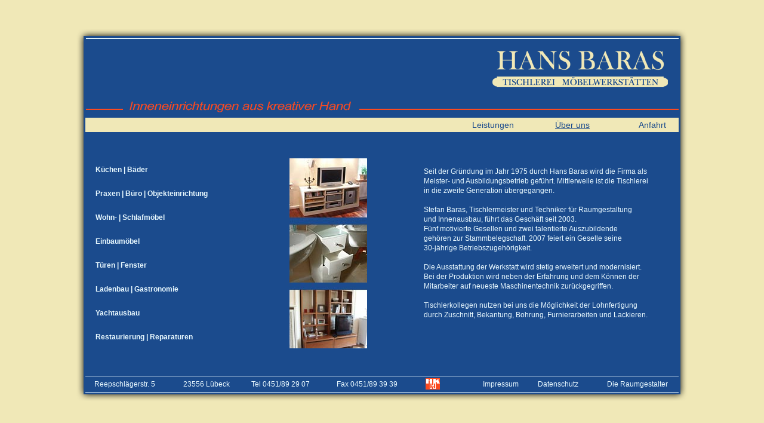

--- FILE ---
content_type: text/html
request_url: https://baras.de/seiten/baras_ueberuns.html
body_size: 1446
content:
<!DOCTYPE html PUBLIC "-//W3C//DTD HTML 4.01 Transitional//EN">
<html>
	<head>
		<meta http-equiv="content-type" content="text/html;charset=iso-8859-1">
		<title>Tischlerei M&ouml;belwerkst&auml;tten L&uuml;beck Hans Baras Inneneinrichtungen aus kreativer Hand</title>
		<link href="../basic.css" rel="stylesheet" type="text/css" media="all">
		<meta name="keywords" content="Tischlerei, M&ouml;belwerkst&auml;tten, Inneneinrichtungen, L&uuml;beck, Hans Baras">
		<meta name="description" content="Tischlerei M&ouml;belwerkst&auml;tten L&uuml;beck Hans Baras Inneneinrichtungen aus kreativer Hand">
	</head>
	<body id="ueberuns">
		<table width="100%" border="0" cellspacing="0" cellpadding="0" height="100%">
			<tr>
				<td align="center" valign="middle">
					<table width="1000" height="600" cellspacing="0" cellpadding="0" bgcolor="#1b4b8d">
						<tr height="100">
							<td height="100" style="background:url(../bilder/bg_oben.gif) top center no-repeat;"><a href="../index.html"><img src="../bilder/head.gif" alt="Tischlerei M&ouml;belwerkst&auml;tten L&uuml;beck Hans Baras Inneneinrichtungen aus kreativer Hand" height="100" width="1000" border="0"></a></td>
						</tr>
						<tr height="36">
							<td height="36" style="background:url(../bilder/bg_h1.gif) center center no-repeat"></td>
						</tr>
						<tr height="26">
							<td align="center" height="26">
								<table width="994" cellspacing="0" cellpadding="0">
									<tr height="16">
										<td align="right" bgcolor="#f0e8b7" width="524" height="16"></td>
										<td align="right" bgcolor="#f0e8b7" width="113" height="16"><a id="menu_oben_leistungen" class="menu_oben" href="baras_leistungen.html">Leistungen</a></td>
										<td align="right" bgcolor="#f0e8b7" width="113" height="16"><a id="menu_oben_ueber_uns" class="menu_oben" href="baras_ueberuns.html">&Uuml;ber uns</a></td>
										<!--<td align="right" bgcolor="#f0e8b7" width="113" height="16"><a id="menu_oben_kontakt" class="menu_oben" href="baras_kontakt.html">Kontakt</a></td>-->
										<td align="right" bgcolor="#f0e8b7" width="113" height="16"><a id="menu_oben_anfahrt" class="menu_oben" href="baras_anfahrt.html">Anfahrt</a></td>
										<td align="right" bgcolor="#f0e8b7" width="18" height="16"></td>
									</tr>
								</table>
							</td>
						</tr>
						<tr height="404">
							<td height="404">
								<table width="1000" border="0" cellspacing="0" cellpadding="0" align="center" height="404">
									<tr>
										<td align="center" valign="middle" width="260">
											<table width="260" border="0" cellspacing="0" cellpadding="0" align="left" height="320">
												<tr>
													<td align="left" valign="middle"><a id="menu_links_kuechen_baeder" class="menu_links" href="kuechen_baeder.html">K&uuml;chen | B&auml;der</a></td>
												</tr>
												<tr>
													<td align="left" valign="middle"><a id="menu_links_praxen_buero" class="menu_links" href="praxen_buero_objekt.html">Praxen | B&uuml;ro | Objekteinrichtung</a></td>
												</tr>
												<tr>
													<td align="left" valign="middle"><a id="menu_links_wohn_schlaf" class="menu_links" href="wohn_schlafmoebel.html">Wohn- | Schlafm&ouml;bel</a></td>
												</tr>
												<tr>
													<td align="left" valign="middle"><a id="menu_links_einbaumoebel" class="menu_links" href="einbaumoebel.html">Einbaum&ouml;bel</a></td>
												</tr>
												<tr>
													<td align="left" valign="middle"><a id="menu_links_tueren_fenster" class="menu_links" href="tueren_fenster.html">T&uuml;ren | Fenster</a></td>
												</tr>
												<tr>
													<td align="left" valign="middle"><a id="menu_links_ladenbau_gastronomie" class="menu_links" href="ladenbau_gastronomie.html">Ladenbau | Gastronomie</a></td>
												</tr>
												<tr>
													<td align="left" valign="middle"><a id="menu_links_yachtausbau" class="menu_links" href="yachtausbau.html">Yachtausbau</a></td>
												</tr>
												<tr>
													<td align="left" valign="middle"><a id="menu_links_restaurierung_reparaturen" class="menu_links" href="restaurierung_reparaturen.html">Restaurierung | Reparaturen</a></td>
												</tr>
											</table>
										</td>
										<td align="center" valign="middle" width="300" style="background:url(../bilder/bg_menu_links.jpg) center center no-repeat;">
											
										</td>
										<td align="center" valign="middle" width="440">
											<table width="420" border="0" cellspacing="0" cellpadding="0" height="300">
												<tr>
													<td>
														<iframe id="Bildframe" name="Bildframe" src="baras_ueberuns_text.html" frameborder="0" height="300" width="410"></iframe>
													</td>
												</tr>
											</table>
										</td>
									</tr>
								</table>
							</td>
						</tr>
						<tr height="34">
							<td align="center" valign="middle" height="34">
								<table style="border-top:1px solid #e9f9ff; border-bottom:1px solid #e9f9ff;" width="994" border="0" cellspacing="0" cellpadding="0" height="28">
									<tr>
										<td width="15"></td>
										<td>Reepschl&auml;gerstr. 5</td>
										<td>23556 L&uuml;beck</td>
										<td>Tel 0451/89 29 07</td>
										<td>Fax 0451/89 39 39</td>
										<td width="68"><a href="https://www.tischler.de/bhkh/"><img src="../bilder/hkh_logo.gif" alt="Bundesverband des holz- und kunststoffverarbeitenden Handwerks" height="19" width="24" border="0"></a></td>
										<td align="right"><a id="menu_unten_impressum" class="menu_unten" href="baras_impressum.html">Impressum</a></td>
										<td align="right"><a id="menu_unten_datenschutz" class="menu_unten" href="baras_datenschutz.html">Datenschutz</a></td>
										<td align="right"><a class="menu_unten" href="https://www.dieraumgestalter.de/">Die Raumgestalter</a></td>
										<td width="18"></td>
									</tr>
								</table>
							</td>
						</tr>
					</table>
				</td>
			</tr>
			</table>
	</body>
</html>

--- FILE ---
content_type: text/html
request_url: https://baras.de/seiten/baras_ueberuns_text.html
body_size: 802
content:
<!DOCTYPE html PUBLIC "-//W3C//DTD HTML 4.01 Transitional//EN">

<html>

	<head>
		<meta http-equiv="content-type" content="text/html;charset=iso-8859-1">
<META name="description" content="Tischlerei M&ouml;belwerkst&auml;tten L&uuml;beck Hans Baras Inneneinrichtungen aus kreativer Hand">
<META name="keywords" content="Tischlerei M&ouml;belwerkst&auml;tten L&uuml;beck Hans Baras Inneneinrichtungen aus kreativer Hand">
		<title>Tischlerei M&ouml;belwerkst&auml;tten L&uuml;beck Hans Baras Inneneinrichtungen aus kreativer Hand</title>
		<link href="../basic.css" type="text/css" rel="stylesheet" media="all">
	</head>

	<body>
		<p>Seit der Gr&uuml;ndung im Jahr 1975 durch Hans Baras wird die Firma als<br>
			Meister- und Ausbildungsbetrieb gef&uuml;hrt. Mittlerweile ist die Tischlerei<br>
			in die zweite Generation &uuml;bergegangen.<br>
			<br>
			Stefan Baras, Tischlermeister und Techniker f&uuml;r Raumgestaltung<br>
			und Innenausbau, f&uuml;hrt das Gesch&auml;ft seit 2003.<br>
			F&uuml;nf motivierte Gesellen und zwei talentierte Auszubildende<br>
			geh&ouml;ren zur Stammbelegschaft. 2007 feiert ein Geselle seine<br>
			30-j&auml;hrige Betriebszugeh&ouml;rigkeit.<br>
			<br>
				Die Ausstattung der Werkstatt wird stetig erweitert und modernisiert.<br>
			Bei der Produktion wird neben der Erfahrung und dem K&ouml;nnen der<br>
			Mitarbeiter auf neueste Maschinentechnik zur&uuml;ckgegriffen.<br>
			<br>
			Tischlerkollegen nutzen bei uns die M&ouml;glichkeit der Lohnfertigung<br>
				durch Zuschnitt, Bekantung, Bohrung, Furnierarbeiten und Lackieren.</p>
	</body>

</html>

--- FILE ---
content_type: text/css
request_url: https://baras.de/basic.css
body_size: 828
content:
* {
  font-family:Arial, Helvetica, Verdana, sans-serif;
  font-size:12px;
  line-height:16px;
  margin:0px;
  padding:0px;
  border:0px; 
  color:#e9f9ff;
  }
body {
  background:#f0e8b7 url(bilder/bg.gif) center center no-repeat;
  }
  
  
/*--------------- Absatz IFrame --------------------------------------------------*/
p {
  background:#1b4b8d;
  padding-right:16px;
  }
/*--------------------------------------------------------------------------------*/


/*--------------- Absatz Index ---------------------------------------------------*/
#index {
  background:transparent;
  font-size:14px;
  font-weight:bold;
  color:#1b4b8d;
  padding:6px;
  }
/*--------------------------------------------------------------------------------*/


/*--------------- I-Frame --------------------------------------------------------*/   
#framenavigation {        
  height:260px;
  }
#Bildframe {              
  margin-top:11px;
  }
/*--------------------------------------------------------------------------------*/


/*--------------- Anfang Menues --------------------------------------------------*/
a.menu_oben:link, a.menu_oben:visited, a.menu_oben:hover, a.menu_oben:active {
  color:#1b4b8d;
  font-size:14px;

  line-height:24px;
  text-decoration:none;
  }
a.menu_oben:hover {
  color:#fb4a20;
  }
/*--------------------------------------------------------------------------------*/
a.menu_links:link, a.menu_links:visited, a.menu_links:hover, a.menu_links:active {
  font-weight:bold;
  line-height:18px;
  text-decoration:none;
  padding-left:20px;
  }
a.menu_links:hover {
  color:#fb4a20;
  }
/*--------------------------------------------------------------------------------*/
a.menu_unten:link, a.menu_unten:visited, a.menu_unten:hover, a.menu_unten:active {
  text-decoration:none;
  line-height:20px;
  }
a.menu_unten:hover {
  color:#fb4a20;
  }
/*---------------- Dynamische Menuekennzeichnung ---------------------------------*/
#leistungen #menu_oben_leistungen,
#ueberuns #menu_oben_ueber_uns,
#kontakt #menu_oben_kontakt,
#anfahrt #menu_oben_anfahrt,
#impressum #menu_unten_impressum,
#datenschutz #menu_unten_datenschutz,
#kuechen_baeder #menu_links_kuechen_baeder,
#praxen_buero #menu_links_praxen_buero,
#wohn_schlaf #menu_links_wohn_schlaf,
#einbaumoebel #menu_links_einbaumoebel,
#tueren_fenster #menu_links_tueren_fenster,
#ladenbau_gastronomie #menu_links_ladenbau_gastronomie,
#yachtausbau #menu_links_yachtausbau,
#restaurierung_reparaturen #menu_links_restaurierung_reparaturen {
  text-decoration:underline;
}
/*--------------- Ende Menues ----------------------------------------------------*/


/*--------------- Formularformatierung -------------------------------------------*/
textarea {
  background:#f0e8b7;
  color:#1b4b8d;
  font-weight:normal;
}
input {
  background:#f0e8b7;
  color:#1b4b8d;
  font-weight:normal;
}
/*--------------------------------------------------------------------------------*/


/*--------------- A&D-Logo -------------------------------------------------------*/
#aud {
  position:absolute;
  top:97%;
  left:0;
  z-index:1;
  }
/*--------------------------------------------------------------------------------*/

--- FILE ---
content_type: text/css
request_url: https://baras.de/basic.css
body_size: 828
content:
* {
  font-family:Arial, Helvetica, Verdana, sans-serif;
  font-size:12px;
  line-height:16px;
  margin:0px;
  padding:0px;
  border:0px; 
  color:#e9f9ff;
  }
body {
  background:#f0e8b7 url(bilder/bg.gif) center center no-repeat;
  }
  
  
/*--------------- Absatz IFrame --------------------------------------------------*/
p {
  background:#1b4b8d;
  padding-right:16px;
  }
/*--------------------------------------------------------------------------------*/


/*--------------- Absatz Index ---------------------------------------------------*/
#index {
  background:transparent;
  font-size:14px;
  font-weight:bold;
  color:#1b4b8d;
  padding:6px;
  }
/*--------------------------------------------------------------------------------*/


/*--------------- I-Frame --------------------------------------------------------*/   
#framenavigation {        
  height:260px;
  }
#Bildframe {              
  margin-top:11px;
  }
/*--------------------------------------------------------------------------------*/


/*--------------- Anfang Menues --------------------------------------------------*/
a.menu_oben:link, a.menu_oben:visited, a.menu_oben:hover, a.menu_oben:active {
  color:#1b4b8d;
  font-size:14px;

  line-height:24px;
  text-decoration:none;
  }
a.menu_oben:hover {
  color:#fb4a20;
  }
/*--------------------------------------------------------------------------------*/
a.menu_links:link, a.menu_links:visited, a.menu_links:hover, a.menu_links:active {
  font-weight:bold;
  line-height:18px;
  text-decoration:none;
  padding-left:20px;
  }
a.menu_links:hover {
  color:#fb4a20;
  }
/*--------------------------------------------------------------------------------*/
a.menu_unten:link, a.menu_unten:visited, a.menu_unten:hover, a.menu_unten:active {
  text-decoration:none;
  line-height:20px;
  }
a.menu_unten:hover {
  color:#fb4a20;
  }
/*---------------- Dynamische Menuekennzeichnung ---------------------------------*/
#leistungen #menu_oben_leistungen,
#ueberuns #menu_oben_ueber_uns,
#kontakt #menu_oben_kontakt,
#anfahrt #menu_oben_anfahrt,
#impressum #menu_unten_impressum,
#datenschutz #menu_unten_datenschutz,
#kuechen_baeder #menu_links_kuechen_baeder,
#praxen_buero #menu_links_praxen_buero,
#wohn_schlaf #menu_links_wohn_schlaf,
#einbaumoebel #menu_links_einbaumoebel,
#tueren_fenster #menu_links_tueren_fenster,
#ladenbau_gastronomie #menu_links_ladenbau_gastronomie,
#yachtausbau #menu_links_yachtausbau,
#restaurierung_reparaturen #menu_links_restaurierung_reparaturen {
  text-decoration:underline;
}
/*--------------- Ende Menues ----------------------------------------------------*/


/*--------------- Formularformatierung -------------------------------------------*/
textarea {
  background:#f0e8b7;
  color:#1b4b8d;
  font-weight:normal;
}
input {
  background:#f0e8b7;
  color:#1b4b8d;
  font-weight:normal;
}
/*--------------------------------------------------------------------------------*/


/*--------------- A&D-Logo -------------------------------------------------------*/
#aud {
  position:absolute;
  top:97%;
  left:0;
  z-index:1;
  }
/*--------------------------------------------------------------------------------*/